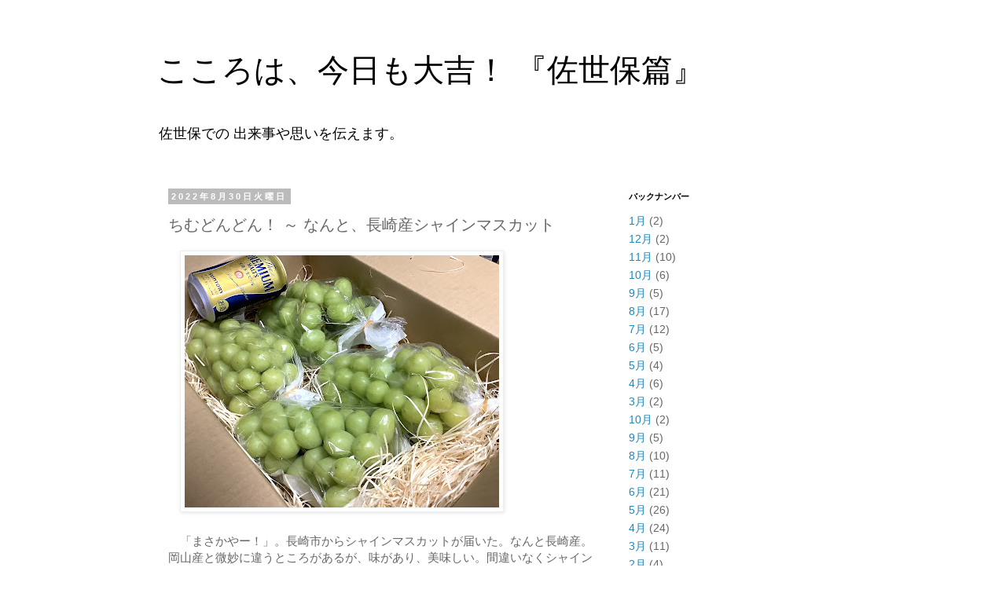

--- FILE ---
content_type: text/html; charset=UTF-8
request_url: https://daigaku1605.blogspot.com/2022/08/blog-post_30.html
body_size: 9184
content:
<!DOCTYPE html>
<html class='v2' dir='ltr' lang='ja'>
<head>
<link href='https://www.blogger.com/static/v1/widgets/335934321-css_bundle_v2.css' rel='stylesheet' type='text/css'/>
<meta content='width=1100' name='viewport'/>
<meta content='text/html; charset=UTF-8' http-equiv='Content-Type'/>
<meta content='blogger' name='generator'/>
<link href='https://daigaku1605.blogspot.com/favicon.ico' rel='icon' type='image/x-icon'/>
<link href='http://daigaku1605.blogspot.com/2022/08/blog-post_30.html' rel='canonical'/>
<link rel="alternate" type="application/atom+xml" title=" こころは&#12289;今日も大吉&#65281; &#12302;佐世保篇&#12303; - Atom" href="https://daigaku1605.blogspot.com/feeds/posts/default" />
<link rel="alternate" type="application/rss+xml" title=" こころは&#12289;今日も大吉&#65281; &#12302;佐世保篇&#12303; - RSS" href="https://daigaku1605.blogspot.com/feeds/posts/default?alt=rss" />
<link rel="service.post" type="application/atom+xml" title=" こころは&#12289;今日も大吉&#65281; &#12302;佐世保篇&#12303; - Atom" href="https://www.blogger.com/feeds/4276349072084310246/posts/default" />

<link rel="alternate" type="application/atom+xml" title=" こころは&#12289;今日も大吉&#65281; &#12302;佐世保篇&#12303; - Atom" href="https://daigaku1605.blogspot.com/feeds/6931323760470018399/comments/default" />
<!--Can't find substitution for tag [blog.ieCssRetrofitLinks]-->
<link href='https://blogger.googleusercontent.com/img/b/R29vZ2xl/AVvXsEiqlc9ueyUqVzvdqgM0Jq8Mgwy0UBaX1IR958TcXDGBS-pZPMnYGLZSlGCHWqxaa0aBlCuJH2pzo8ypSjFW17rPSt8b4kKa_thRYLbznRBSP5j12Py3NdnVrncepot7qHLArukgdcx0nNRmZTYMZWKYoUcrZj4-_ejzOpleUn0trPwxY6fRNovuZw/w400-h321/AD496CC3-6A70-46F9-8F88-54AC34641075.jpeg' rel='image_src'/>
<meta content='http://daigaku1605.blogspot.com/2022/08/blog-post_30.html' property='og:url'/>
<meta content='ちむどんどん！ ～ なんと、長崎産シャインマスカット' property='og:title'/>
<meta content='　「まさかやー！」。長崎市からシャインマスカットが届いた。なんと長崎産。岡山産と微妙に違うところがあるが、味があり、美味しい。間違いなくシャインマスカット。長崎のブドウは、「巨砲（きょほう）」かと思いきや、まさかのシャインマスカット。最近は何でもありやな。胸がわくわくするわあ！。...' property='og:description'/>
<meta content='https://blogger.googleusercontent.com/img/b/R29vZ2xl/AVvXsEiqlc9ueyUqVzvdqgM0Jq8Mgwy0UBaX1IR958TcXDGBS-pZPMnYGLZSlGCHWqxaa0aBlCuJH2pzo8ypSjFW17rPSt8b4kKa_thRYLbznRBSP5j12Py3NdnVrncepot7qHLArukgdcx0nNRmZTYMZWKYoUcrZj4-_ejzOpleUn0trPwxY6fRNovuZw/w1200-h630-p-k-no-nu/AD496CC3-6A70-46F9-8F88-54AC34641075.jpeg' property='og:image'/>
<title> こころは&#12289;今日も大吉&#65281; &#12302;佐世保篇&#12303;: ちむどんどん&#65281; &#65374; なんと&#12289;長崎産シャインマスカット</title>
<style id='page-skin-1' type='text/css'><!--
/*
-----------------------------------------------
Blogger Template Style
Name:     Simple
Designer: Blogger
URL:      www.blogger.com
----------------------------------------------- */
/* Content
----------------------------------------------- */
body {
font: normal normal 14px 'Trebuchet MS', Trebuchet, Verdana, sans-serif;
color: #666666;
background: #ffffff none repeat scroll top left;
padding: 0 0 0 0;
}
html body .region-inner {
min-width: 0;
max-width: 100%;
width: auto;
}
h2 {
font-size: 22px;
}
a:link {
text-decoration:none;
color: #2288bb;
}
a:visited {
text-decoration:none;
color: #888888;
}
a:hover {
text-decoration:underline;
color: #33aaff;
}
.body-fauxcolumn-outer .fauxcolumn-inner {
background: transparent none repeat scroll top left;
_background-image: none;
}
.body-fauxcolumn-outer .cap-top {
position: absolute;
z-index: 1;
height: 400px;
width: 100%;
}
.body-fauxcolumn-outer .cap-top .cap-left {
width: 100%;
background: transparent none repeat-x scroll top left;
_background-image: none;
}
.content-outer {
-moz-box-shadow: 0 0 0 rgba(0, 0, 0, .15);
-webkit-box-shadow: 0 0 0 rgba(0, 0, 0, .15);
-goog-ms-box-shadow: 0 0 0 #333333;
box-shadow: 0 0 0 rgba(0, 0, 0, .15);
margin-bottom: 1px;
}
.content-inner {
padding: 10px 40px;
}
.content-inner {
background-color: #ffffff;
}
/* Header
----------------------------------------------- */
.header-outer {
background: transparent none repeat-x scroll 0 -400px;
_background-image: none;
}
.Header h1 {
font: normal normal 40px 'Trebuchet MS',Trebuchet,Verdana,sans-serif;
color: #000000;
text-shadow: 0 0 0 rgba(0, 0, 0, .2);
}
.Header h1 a {
color: #000000;
}
.Header .description {
font-size: 18px;
color: #000000;
}
.header-inner .Header .titlewrapper {
padding: 22px 0;
}
.header-inner .Header .descriptionwrapper {
padding: 0 0;
}
/* Tabs
----------------------------------------------- */
.tabs-inner .section:first-child {
border-top: 0 solid #dddddd;
}
.tabs-inner .section:first-child ul {
margin-top: -1px;
border-top: 1px solid #dddddd;
border-left: 1px solid #dddddd;
border-right: 1px solid #dddddd;
}
.tabs-inner .widget ul {
background: transparent none repeat-x scroll 0 -800px;
_background-image: none;
border-bottom: 1px solid #dddddd;
margin-top: 0;
margin-left: -30px;
margin-right: -30px;
}
.tabs-inner .widget li a {
display: inline-block;
padding: .6em 1em;
font: normal normal 14px 'Trebuchet MS', Trebuchet, Verdana, sans-serif;
color: #000000;
border-left: 1px solid #ffffff;
border-right: 1px solid #dddddd;
}
.tabs-inner .widget li:first-child a {
border-left: none;
}
.tabs-inner .widget li.selected a, .tabs-inner .widget li a:hover {
color: #000000;
background-color: #eeeeee;
text-decoration: none;
}
/* Columns
----------------------------------------------- */
.main-outer {
border-top: 0 solid transparent;
}
.fauxcolumn-left-outer .fauxcolumn-inner {
border-right: 1px solid transparent;
}
.fauxcolumn-right-outer .fauxcolumn-inner {
border-left: 1px solid transparent;
}
/* Headings
----------------------------------------------- */
div.widget > h2,
div.widget h2.title {
margin: 0 0 1em 0;
font: normal bold 11px 'Trebuchet MS',Trebuchet,Verdana,sans-serif;
color: #000000;
}
/* Widgets
----------------------------------------------- */
.widget .zippy {
color: #999999;
text-shadow: 2px 2px 1px rgba(0, 0, 0, .1);
}
.widget .popular-posts ul {
list-style: none;
}
/* Posts
----------------------------------------------- */
h2.date-header {
font: normal bold 11px Arial, Tahoma, Helvetica, FreeSans, sans-serif;
}
.date-header span {
background-color: #bbbbbb;
color: #ffffff;
padding: 0.4em;
letter-spacing: 3px;
margin: inherit;
}
.main-inner {
padding-top: 35px;
padding-bottom: 65px;
}
.main-inner .column-center-inner {
padding: 0 0;
}
.main-inner .column-center-inner .section {
margin: 0 1em;
}
.post {
margin: 0 0 45px 0;
}
h3.post-title, .comments h4 {
font: normal normal 20px 'Trebuchet MS',Trebuchet,Verdana,sans-serif;
margin: .75em 0 0;
}
.post-body {
font-size: 110%;
line-height: 1.4;
position: relative;
}
.post-body img, .post-body .tr-caption-container, .Profile img, .Image img,
.BlogList .item-thumbnail img {
padding: 2px;
background: #ffffff;
border: 1px solid #eeeeee;
-moz-box-shadow: 1px 1px 5px rgba(0, 0, 0, .1);
-webkit-box-shadow: 1px 1px 5px rgba(0, 0, 0, .1);
box-shadow: 1px 1px 5px rgba(0, 0, 0, .1);
}
.post-body img, .post-body .tr-caption-container {
padding: 5px;
}
.post-body .tr-caption-container {
color: #666666;
}
.post-body .tr-caption-container img {
padding: 0;
background: transparent;
border: none;
-moz-box-shadow: 0 0 0 rgba(0, 0, 0, .1);
-webkit-box-shadow: 0 0 0 rgba(0, 0, 0, .1);
box-shadow: 0 0 0 rgba(0, 0, 0, .1);
}
.post-header {
margin: 0 0 1.5em;
line-height: 1.6;
font-size: 90%;
}
.post-footer {
margin: 20px -2px 0;
padding: 5px 10px;
color: #666666;
background-color: #eeeeee;
border-bottom: 1px solid #eeeeee;
line-height: 1.6;
font-size: 90%;
}
#comments .comment-author {
padding-top: 1.5em;
border-top: 1px solid transparent;
background-position: 0 1.5em;
}
#comments .comment-author:first-child {
padding-top: 0;
border-top: none;
}
.avatar-image-container {
margin: .2em 0 0;
}
#comments .avatar-image-container img {
border: 1px solid #eeeeee;
}
/* Comments
----------------------------------------------- */
.comments .comments-content .icon.blog-author {
background-repeat: no-repeat;
background-image: url([data-uri]);
}
.comments .comments-content .loadmore a {
border-top: 1px solid #999999;
border-bottom: 1px solid #999999;
}
.comments .comment-thread.inline-thread {
background-color: #eeeeee;
}
.comments .continue {
border-top: 2px solid #999999;
}
/* Accents
---------------------------------------------- */
.section-columns td.columns-cell {
border-left: 1px solid transparent;
}
.blog-pager {
background: transparent url(//www.blogblog.com/1kt/simple/paging_dot.png) repeat-x scroll top center;
}
.blog-pager-older-link, .home-link,
.blog-pager-newer-link {
background-color: #ffffff;
padding: 5px;
}
.footer-outer {
border-top: 1px dashed #bbbbbb;
}
/* Mobile
----------------------------------------------- */
body.mobile  {
background-size: auto;
}
.mobile .body-fauxcolumn-outer {
background: transparent none repeat scroll top left;
}
.mobile .body-fauxcolumn-outer .cap-top {
background-size: 100% auto;
}
.mobile .content-outer {
-webkit-box-shadow: 0 0 3px rgba(0, 0, 0, .15);
box-shadow: 0 0 3px rgba(0, 0, 0, .15);
}
.mobile .tabs-inner .widget ul {
margin-left: 0;
margin-right: 0;
}
.mobile .post {
margin: 0;
}
.mobile .main-inner .column-center-inner .section {
margin: 0;
}
.mobile .date-header span {
padding: 0.1em 10px;
margin: 0 -10px;
}
.mobile h3.post-title {
margin: 0;
}
.mobile .blog-pager {
background: transparent none no-repeat scroll top center;
}
.mobile .footer-outer {
border-top: none;
}
.mobile .main-inner, .mobile .footer-inner {
background-color: #ffffff;
}
.mobile-index-contents {
color: #666666;
}
.mobile-link-button {
background-color: #2288bb;
}
.mobile-link-button a:link, .mobile-link-button a:visited {
color: #ffffff;
}
.mobile .tabs-inner .section:first-child {
border-top: none;
}
.mobile .tabs-inner .PageList .widget-content {
background-color: #eeeeee;
color: #000000;
border-top: 1px solid #dddddd;
border-bottom: 1px solid #dddddd;
}
.mobile .tabs-inner .PageList .widget-content .pagelist-arrow {
border-left: 1px solid #dddddd;
}

--></style>
<style id='template-skin-1' type='text/css'><!--
body {
min-width: 960px;
}
.content-outer, .content-fauxcolumn-outer, .region-inner {
min-width: 960px;
max-width: 960px;
_width: 960px;
}
.main-inner .columns {
padding-left: 0;
padding-right: 310px;
}
.main-inner .fauxcolumn-center-outer {
left: 0;
right: 310px;
/* IE6 does not respect left and right together */
_width: expression(this.parentNode.offsetWidth -
parseInt("0") -
parseInt("310px") + 'px');
}
.main-inner .fauxcolumn-left-outer {
width: 0;
}
.main-inner .fauxcolumn-right-outer {
width: 310px;
}
.main-inner .column-left-outer {
width: 0;
right: 100%;
margin-left: -0;
}
.main-inner .column-right-outer {
width: 310px;
margin-right: -310px;
}
#layout {
min-width: 0;
}
#layout .content-outer {
min-width: 0;
width: 800px;
}
#layout .region-inner {
min-width: 0;
width: auto;
}
body#layout div.add_widget {
padding: 8px;
}
body#layout div.add_widget a {
margin-left: 32px;
}
--></style>
<link href='https://www.blogger.com/dyn-css/authorization.css?targetBlogID=4276349072084310246&amp;zx=a5f304c6-17f5-4097-ad3d-ba9e5cdb42ea' media='none' onload='if(media!=&#39;all&#39;)media=&#39;all&#39;' rel='stylesheet'/><noscript><link href='https://www.blogger.com/dyn-css/authorization.css?targetBlogID=4276349072084310246&amp;zx=a5f304c6-17f5-4097-ad3d-ba9e5cdb42ea' rel='stylesheet'/></noscript>
<meta name='google-adsense-platform-account' content='ca-host-pub-1556223355139109'/>
<meta name='google-adsense-platform-domain' content='blogspot.com'/>

</head>
<body class='loading variant-simplysimple'>
<div class='navbar no-items section' id='navbar' name='Navbar'>
</div>
<div class='body-fauxcolumns'>
<div class='fauxcolumn-outer body-fauxcolumn-outer'>
<div class='cap-top'>
<div class='cap-left'></div>
<div class='cap-right'></div>
</div>
<div class='fauxborder-left'>
<div class='fauxborder-right'></div>
<div class='fauxcolumn-inner'>
</div>
</div>
<div class='cap-bottom'>
<div class='cap-left'></div>
<div class='cap-right'></div>
</div>
</div>
</div>
<div class='content'>
<div class='content-fauxcolumns'>
<div class='fauxcolumn-outer content-fauxcolumn-outer'>
<div class='cap-top'>
<div class='cap-left'></div>
<div class='cap-right'></div>
</div>
<div class='fauxborder-left'>
<div class='fauxborder-right'></div>
<div class='fauxcolumn-inner'>
</div>
</div>
<div class='cap-bottom'>
<div class='cap-left'></div>
<div class='cap-right'></div>
</div>
</div>
</div>
<div class='content-outer'>
<div class='content-cap-top cap-top'>
<div class='cap-left'></div>
<div class='cap-right'></div>
</div>
<div class='fauxborder-left content-fauxborder-left'>
<div class='fauxborder-right content-fauxborder-right'></div>
<div class='content-inner'>
<header>
<div class='header-outer'>
<div class='header-cap-top cap-top'>
<div class='cap-left'></div>
<div class='cap-right'></div>
</div>
<div class='fauxborder-left header-fauxborder-left'>
<div class='fauxborder-right header-fauxborder-right'></div>
<div class='region-inner header-inner'>
<div class='header section' id='header' name='ヘッダー'><div class='widget Header' data-version='1' id='Header1'>
<div id='header-inner'>
<div class='titlewrapper'>
<h1 class='title'>
<a href='https://daigaku1605.blogspot.com/'>
 こころは&#12289;今日も大吉&#65281; &#12302;佐世保篇&#12303;
</a>
</h1>
</div>
<div class='descriptionwrapper'>
<p class='description'><span>佐世保での 出来事や思いを伝えます&#12290;</span></p>
</div>
</div>
</div></div>
</div>
</div>
<div class='header-cap-bottom cap-bottom'>
<div class='cap-left'></div>
<div class='cap-right'></div>
</div>
</div>
</header>
<div class='tabs-outer'>
<div class='tabs-cap-top cap-top'>
<div class='cap-left'></div>
<div class='cap-right'></div>
</div>
<div class='fauxborder-left tabs-fauxborder-left'>
<div class='fauxborder-right tabs-fauxborder-right'></div>
<div class='region-inner tabs-inner'>
<div class='tabs no-items section' id='crosscol' name='Cross-Column'></div>
<div class='tabs no-items section' id='crosscol-overflow' name='Cross-Column 2'></div>
</div>
</div>
<div class='tabs-cap-bottom cap-bottom'>
<div class='cap-left'></div>
<div class='cap-right'></div>
</div>
</div>
<div class='main-outer'>
<div class='main-cap-top cap-top'>
<div class='cap-left'></div>
<div class='cap-right'></div>
</div>
<div class='fauxborder-left main-fauxborder-left'>
<div class='fauxborder-right main-fauxborder-right'></div>
<div class='region-inner main-inner'>
<div class='columns fauxcolumns'>
<div class='fauxcolumn-outer fauxcolumn-center-outer'>
<div class='cap-top'>
<div class='cap-left'></div>
<div class='cap-right'></div>
</div>
<div class='fauxborder-left'>
<div class='fauxborder-right'></div>
<div class='fauxcolumn-inner'>
</div>
</div>
<div class='cap-bottom'>
<div class='cap-left'></div>
<div class='cap-right'></div>
</div>
</div>
<div class='fauxcolumn-outer fauxcolumn-left-outer'>
<div class='cap-top'>
<div class='cap-left'></div>
<div class='cap-right'></div>
</div>
<div class='fauxborder-left'>
<div class='fauxborder-right'></div>
<div class='fauxcolumn-inner'>
</div>
</div>
<div class='cap-bottom'>
<div class='cap-left'></div>
<div class='cap-right'></div>
</div>
</div>
<div class='fauxcolumn-outer fauxcolumn-right-outer'>
<div class='cap-top'>
<div class='cap-left'></div>
<div class='cap-right'></div>
</div>
<div class='fauxborder-left'>
<div class='fauxborder-right'></div>
<div class='fauxcolumn-inner'>
</div>
</div>
<div class='cap-bottom'>
<div class='cap-left'></div>
<div class='cap-right'></div>
</div>
</div>
<!-- corrects IE6 width calculation -->
<div class='columns-inner'>
<div class='column-center-outer'>
<div class='column-center-inner'>
<div class='main section' id='main' name='メイン'><div class='widget Blog' data-version='1' id='Blog1'>
<div class='blog-posts hfeed'>

          <div class="date-outer">
        
<h2 class='date-header'><span>2022年8月30日火曜日</span></h2>

          <div class="date-posts">
        
<div class='post-outer'>
<div class='post hentry uncustomized-post-template' itemprop='blogPost' itemscope='itemscope' itemtype='http://schema.org/BlogPosting'>
<meta content='https://blogger.googleusercontent.com/img/b/R29vZ2xl/AVvXsEiqlc9ueyUqVzvdqgM0Jq8Mgwy0UBaX1IR958TcXDGBS-pZPMnYGLZSlGCHWqxaa0aBlCuJH2pzo8ypSjFW17rPSt8b4kKa_thRYLbznRBSP5j12Py3NdnVrncepot7qHLArukgdcx0nNRmZTYMZWKYoUcrZj4-_ejzOpleUn0trPwxY6fRNovuZw/w400-h321/AD496CC3-6A70-46F9-8F88-54AC34641075.jpeg' itemprop='image_url'/>
<meta content='4276349072084310246' itemprop='blogId'/>
<meta content='6931323760470018399' itemprop='postId'/>
<a name='6931323760470018399'></a>
<h3 class='post-title entry-title' itemprop='name'>
ちむどんどん&#65281; &#65374; なんと&#12289;長崎産シャインマスカット
</h3>
<div class='post-header'>
<div class='post-header-line-1'></div>
</div>
<div class='post-body entry-content' id='post-body-6931323760470018399' itemprop='description articleBody'>
<p></p><div class="separator" style="clear: both; text-align: left;"><a href="https://blogger.googleusercontent.com/img/b/R29vZ2xl/AVvXsEiqlc9ueyUqVzvdqgM0Jq8Mgwy0UBaX1IR958TcXDGBS-pZPMnYGLZSlGCHWqxaa0aBlCuJH2pzo8ypSjFW17rPSt8b4kKa_thRYLbznRBSP5j12Py3NdnVrncepot7qHLArukgdcx0nNRmZTYMZWKYoUcrZj4-_ejzOpleUn0trPwxY6fRNovuZw/s2806/AD496CC3-6A70-46F9-8F88-54AC34641075.jpeg" style="margin-left: 1em; margin-right: 1em;"><img border="0" data-original-height="2251" data-original-width="2806" height="321" src="https://blogger.googleusercontent.com/img/b/R29vZ2xl/AVvXsEiqlc9ueyUqVzvdqgM0Jq8Mgwy0UBaX1IR958TcXDGBS-pZPMnYGLZSlGCHWqxaa0aBlCuJH2pzo8ypSjFW17rPSt8b4kKa_thRYLbznRBSP5j12Py3NdnVrncepot7qHLArukgdcx0nNRmZTYMZWKYoUcrZj4-_ejzOpleUn0trPwxY6fRNovuZw/w400-h321/AD496CC3-6A70-46F9-8F88-54AC34641075.jpeg" width="400" /></a></div><div class="separator" style="clear: both; text-align: left;"><br /></div><div class="separator" style="clear: both; text-align: left;">&#12288;&#12300;まさかやー&#65281;&#12301;&#12290;長崎市からシャインマスカットが届いた&#12290;なんと長崎産&#12290;岡山産と微妙に違うところがあるが&#12289;味があり&#12289;美味しい&#12290;間違いなくシャインマスカット&#12290;長崎のブドウは&#12289;&#12300;巨砲&#65288;きょほう&#65289;&#12301;かと思いきや&#12289;まさかのシャインマスカット&#12290;最近は何でもありやな&#12290;胸がわくわくするわあ&#65281;&#12290;&#12300;ちむどんどん&#12301;&#12290;こころは&#12289;今日も大吉&#65281;</div><div class="separator" style="clear: both; text-align: left;"><br /></div><div class="separator" style="clear: both; text-align: left;">&#12288;&#8251; ビール缶は&#12289;大きさを比較するために置いてみた&#12290;</div><div class="separator" style="clear: both; text-align: left;"><br /></div><p></p>
<div style='clear: both;'></div>
</div>
<div class='post-footer'>
<div class='post-footer-line post-footer-line-1'>
<span class='post-author vcard'>
</span>
<span class='post-timestamp'>
</span>
<span class='post-comment-link'>
</span>
<span class='post-icons'>
<span class='item-control blog-admin pid-1020738869'>
<a href='https://www.blogger.com/post-edit.g?blogID=4276349072084310246&postID=6931323760470018399&from=pencil' title='投稿を編集'>
<img alt='' class='icon-action' height='18' src='https://resources.blogblog.com/img/icon18_edit_allbkg.gif' width='18'/>
</a>
</span>
</span>
<div class='post-share-buttons goog-inline-block'>
</div>
</div>
<div class='post-footer-line post-footer-line-2'>
<span class='post-labels'>
</span>
</div>
<div class='post-footer-line post-footer-line-3'>
<span class='post-location'>
</span>
</div>
</div>
</div>
<div class='comments' id='comments'>
<a name='comments'></a>
<h4>0 件のコメント:</h4>
<div id='Blog1_comments-block-wrapper'>
<dl class='avatar-comment-indent' id='comments-block'>
</dl>
</div>
<p class='comment-footer'>
<div class='comment-form'>
<a name='comment-form'></a>
<h4 id='comment-post-message'>コメントを投稿</h4>
<p>
</p>
<a href='https://www.blogger.com/comment/frame/4276349072084310246?po=6931323760470018399&hl=ja&saa=85391&origin=https://daigaku1605.blogspot.com' id='comment-editor-src'></a>
<iframe allowtransparency='true' class='blogger-iframe-colorize blogger-comment-from-post' frameborder='0' height='410px' id='comment-editor' name='comment-editor' src='' width='100%'></iframe>
<script src='https://www.blogger.com/static/v1/jsbin/2830521187-comment_from_post_iframe.js' type='text/javascript'></script>
<script type='text/javascript'>
      BLOG_CMT_createIframe('https://www.blogger.com/rpc_relay.html');
    </script>
</div>
</p>
</div>
</div>

        </div></div>
      
</div>
<div class='blog-pager' id='blog-pager'>
<span id='blog-pager-newer-link'>
<a class='blog-pager-newer-link' href='https://daigaku1605.blogspot.com/2022/09/blog-post.html' id='Blog1_blog-pager-newer-link' title='次の投稿'>次の投稿</a>
</span>
<span id='blog-pager-older-link'>
<a class='blog-pager-older-link' href='https://daigaku1605.blogspot.com/2022/08/blog-post_28.html' id='Blog1_blog-pager-older-link' title='前の投稿'>前の投稿</a>
</span>
<a class='home-link' href='https://daigaku1605.blogspot.com/'>ホーム</a>
</div>
<div class='clear'></div>
<div class='post-feeds'>
<div class='feed-links'>
登録:
<a class='feed-link' href='https://daigaku1605.blogspot.com/feeds/6931323760470018399/comments/default' target='_blank' type='application/atom+xml'>コメントの投稿 (Atom)</a>
</div>
</div>
</div></div>
</div>
</div>
<div class='column-left-outer'>
<div class='column-left-inner'>
<aside>
</aside>
</div>
</div>
<div class='column-right-outer'>
<div class='column-right-inner'>
<aside>
<div class='sidebar section' id='sidebar-right-1'><div class='widget BlogArchive' data-version='1' id='BlogArchive1'>
<h2>バックナンバー</h2>
<div class='widget-content'>
<div id='ArchiveList'>
<div id='BlogArchive1_ArchiveList'>
<ul class='flat'>
<li class='archivedate'>
<a href='https://daigaku1605.blogspot.com/2026/01/'>1月</a> (2)
      </li>
<li class='archivedate'>
<a href='https://daigaku1605.blogspot.com/2025/12/'>12月</a> (2)
      </li>
<li class='archivedate'>
<a href='https://daigaku1605.blogspot.com/2025/11/'>11月</a> (10)
      </li>
<li class='archivedate'>
<a href='https://daigaku1605.blogspot.com/2025/10/'>10月</a> (6)
      </li>
<li class='archivedate'>
<a href='https://daigaku1605.blogspot.com/2025/09/'>9月</a> (5)
      </li>
<li class='archivedate'>
<a href='https://daigaku1605.blogspot.com/2025/08/'>8月</a> (17)
      </li>
<li class='archivedate'>
<a href='https://daigaku1605.blogspot.com/2025/07/'>7月</a> (12)
      </li>
<li class='archivedate'>
<a href='https://daigaku1605.blogspot.com/2025/06/'>6月</a> (5)
      </li>
<li class='archivedate'>
<a href='https://daigaku1605.blogspot.com/2025/05/'>5月</a> (4)
      </li>
<li class='archivedate'>
<a href='https://daigaku1605.blogspot.com/2025/04/'>4月</a> (6)
      </li>
<li class='archivedate'>
<a href='https://daigaku1605.blogspot.com/2025/03/'>3月</a> (2)
      </li>
<li class='archivedate'>
<a href='https://daigaku1605.blogspot.com/2024/10/'>10月</a> (2)
      </li>
<li class='archivedate'>
<a href='https://daigaku1605.blogspot.com/2024/09/'>9月</a> (5)
      </li>
<li class='archivedate'>
<a href='https://daigaku1605.blogspot.com/2024/08/'>8月</a> (10)
      </li>
<li class='archivedate'>
<a href='https://daigaku1605.blogspot.com/2024/07/'>7月</a> (11)
      </li>
<li class='archivedate'>
<a href='https://daigaku1605.blogspot.com/2024/06/'>6月</a> (21)
      </li>
<li class='archivedate'>
<a href='https://daigaku1605.blogspot.com/2024/05/'>5月</a> (26)
      </li>
<li class='archivedate'>
<a href='https://daigaku1605.blogspot.com/2024/04/'>4月</a> (24)
      </li>
<li class='archivedate'>
<a href='https://daigaku1605.blogspot.com/2024/03/'>3月</a> (11)
      </li>
<li class='archivedate'>
<a href='https://daigaku1605.blogspot.com/2024/02/'>2月</a> (4)
      </li>
<li class='archivedate'>
<a href='https://daigaku1605.blogspot.com/2024/01/'>1月</a> (9)
      </li>
<li class='archivedate'>
<a href='https://daigaku1605.blogspot.com/2023/12/'>12月</a> (9)
      </li>
<li class='archivedate'>
<a href='https://daigaku1605.blogspot.com/2023/11/'>11月</a> (16)
      </li>
<li class='archivedate'>
<a href='https://daigaku1605.blogspot.com/2023/10/'>10月</a> (14)
      </li>
<li class='archivedate'>
<a href='https://daigaku1605.blogspot.com/2023/09/'>9月</a> (11)
      </li>
<li class='archivedate'>
<a href='https://daigaku1605.blogspot.com/2023/08/'>8月</a> (13)
      </li>
<li class='archivedate'>
<a href='https://daigaku1605.blogspot.com/2023/07/'>7月</a> (17)
      </li>
<li class='archivedate'>
<a href='https://daigaku1605.blogspot.com/2023/06/'>6月</a> (3)
      </li>
<li class='archivedate'>
<a href='https://daigaku1605.blogspot.com/2023/05/'>5月</a> (17)
      </li>
<li class='archivedate'>
<a href='https://daigaku1605.blogspot.com/2023/04/'>4月</a> (9)
      </li>
<li class='archivedate'>
<a href='https://daigaku1605.blogspot.com/2023/03/'>3月</a> (19)
      </li>
<li class='archivedate'>
<a href='https://daigaku1605.blogspot.com/2023/02/'>2月</a> (10)
      </li>
<li class='archivedate'>
<a href='https://daigaku1605.blogspot.com/2023/01/'>1月</a> (12)
      </li>
<li class='archivedate'>
<a href='https://daigaku1605.blogspot.com/2022/12/'>12月</a> (17)
      </li>
<li class='archivedate'>
<a href='https://daigaku1605.blogspot.com/2022/11/'>11月</a> (18)
      </li>
<li class='archivedate'>
<a href='https://daigaku1605.blogspot.com/2022/10/'>10月</a> (16)
      </li>
<li class='archivedate'>
<a href='https://daigaku1605.blogspot.com/2022/09/'>9月</a> (18)
      </li>
<li class='archivedate'>
<a href='https://daigaku1605.blogspot.com/2022/08/'>8月</a> (14)
      </li>
<li class='archivedate'>
<a href='https://daigaku1605.blogspot.com/2022/07/'>7月</a> (19)
      </li>
<li class='archivedate'>
<a href='https://daigaku1605.blogspot.com/2022/06/'>6月</a> (20)
      </li>
<li class='archivedate'>
<a href='https://daigaku1605.blogspot.com/2022/05/'>5月</a> (19)
      </li>
<li class='archivedate'>
<a href='https://daigaku1605.blogspot.com/2022/04/'>4月</a> (11)
      </li>
<li class='archivedate'>
<a href='https://daigaku1605.blogspot.com/2022/03/'>3月</a> (15)
      </li>
<li class='archivedate'>
<a href='https://daigaku1605.blogspot.com/2022/02/'>2月</a> (13)
      </li>
<li class='archivedate'>
<a href='https://daigaku1605.blogspot.com/2022/01/'>1月</a> (20)
      </li>
<li class='archivedate'>
<a href='https://daigaku1605.blogspot.com/2021/12/'>12月</a> (19)
      </li>
<li class='archivedate'>
<a href='https://daigaku1605.blogspot.com/2021/11/'>11月</a> (16)
      </li>
<li class='archivedate'>
<a href='https://daigaku1605.blogspot.com/2021/10/'>10月</a> (20)
      </li>
<li class='archivedate'>
<a href='https://daigaku1605.blogspot.com/2021/09/'>9月</a> (8)
      </li>
<li class='archivedate'>
<a href='https://daigaku1605.blogspot.com/2021/08/'>8月</a> (19)
      </li>
<li class='archivedate'>
<a href='https://daigaku1605.blogspot.com/2021/07/'>7月</a> (14)
      </li>
<li class='archivedate'>
<a href='https://daigaku1605.blogspot.com/2021/06/'>6月</a> (8)
      </li>
<li class='archivedate'>
<a href='https://daigaku1605.blogspot.com/2021/05/'>5月</a> (22)
      </li>
<li class='archivedate'>
<a href='https://daigaku1605.blogspot.com/2021/04/'>4月</a> (29)
      </li>
<li class='archivedate'>
<a href='https://daigaku1605.blogspot.com/2021/03/'>3月</a> (25)
      </li>
<li class='archivedate'>
<a href='https://daigaku1605.blogspot.com/2021/02/'>2月</a> (16)
      </li>
<li class='archivedate'>
<a href='https://daigaku1605.blogspot.com/2021/01/'>1月</a> (27)
      </li>
<li class='archivedate'>
<a href='https://daigaku1605.blogspot.com/2020/12/'>12月</a> (23)
      </li>
<li class='archivedate'>
<a href='https://daigaku1605.blogspot.com/2020/11/'>11月</a> (24)
      </li>
<li class='archivedate'>
<a href='https://daigaku1605.blogspot.com/2020/10/'>10月</a> (23)
      </li>
<li class='archivedate'>
<a href='https://daigaku1605.blogspot.com/2020/09/'>9月</a> (23)
      </li>
<li class='archivedate'>
<a href='https://daigaku1605.blogspot.com/2020/08/'>8月</a> (24)
      </li>
<li class='archivedate'>
<a href='https://daigaku1605.blogspot.com/2020/07/'>7月</a> (23)
      </li>
<li class='archivedate'>
<a href='https://daigaku1605.blogspot.com/2020/06/'>6月</a> (20)
      </li>
<li class='archivedate'>
<a href='https://daigaku1605.blogspot.com/2020/05/'>5月</a> (22)
      </li>
<li class='archivedate'>
<a href='https://daigaku1605.blogspot.com/2020/04/'>4月</a> (19)
      </li>
<li class='archivedate'>
<a href='https://daigaku1605.blogspot.com/2020/03/'>3月</a> (20)
      </li>
<li class='archivedate'>
<a href='https://daigaku1605.blogspot.com/2020/02/'>2月</a> (13)
      </li>
<li class='archivedate'>
<a href='https://daigaku1605.blogspot.com/2020/01/'>1月</a> (19)
      </li>
<li class='archivedate'>
<a href='https://daigaku1605.blogspot.com/2019/12/'>12月</a> (15)
      </li>
<li class='archivedate'>
<a href='https://daigaku1605.blogspot.com/2019/11/'>11月</a> (17)
      </li>
<li class='archivedate'>
<a href='https://daigaku1605.blogspot.com/2019/10/'>10月</a> (26)
      </li>
<li class='archivedate'>
<a href='https://daigaku1605.blogspot.com/2019/09/'>9月</a> (25)
      </li>
<li class='archivedate'>
<a href='https://daigaku1605.blogspot.com/2019/08/'>8月</a> (22)
      </li>
<li class='archivedate'>
<a href='https://daigaku1605.blogspot.com/2019/07/'>7月</a> (18)
      </li>
<li class='archivedate'>
<a href='https://daigaku1605.blogspot.com/2019/06/'>6月</a> (24)
      </li>
<li class='archivedate'>
<a href='https://daigaku1605.blogspot.com/2019/05/'>5月</a> (24)
      </li>
<li class='archivedate'>
<a href='https://daigaku1605.blogspot.com/2019/04/'>4月</a> (20)
      </li>
<li class='archivedate'>
<a href='https://daigaku1605.blogspot.com/2019/03/'>3月</a> (28)
      </li>
<li class='archivedate'>
<a href='https://daigaku1605.blogspot.com/2019/02/'>2月</a> (23)
      </li>
<li class='archivedate'>
<a href='https://daigaku1605.blogspot.com/2019/01/'>1月</a> (20)
      </li>
<li class='archivedate'>
<a href='https://daigaku1605.blogspot.com/2018/12/'>12月</a> (24)
      </li>
<li class='archivedate'>
<a href='https://daigaku1605.blogspot.com/2018/11/'>11月</a> (24)
      </li>
<li class='archivedate'>
<a href='https://daigaku1605.blogspot.com/2018/10/'>10月</a> (23)
      </li>
<li class='archivedate'>
<a href='https://daigaku1605.blogspot.com/2018/09/'>9月</a> (25)
      </li>
<li class='archivedate'>
<a href='https://daigaku1605.blogspot.com/2018/08/'>8月</a> (23)
      </li>
<li class='archivedate'>
<a href='https://daigaku1605.blogspot.com/2018/07/'>7月</a> (23)
      </li>
<li class='archivedate'>
<a href='https://daigaku1605.blogspot.com/2018/06/'>6月</a> (28)
      </li>
<li class='archivedate'>
<a href='https://daigaku1605.blogspot.com/2018/05/'>5月</a> (23)
      </li>
<li class='archivedate'>
<a href='https://daigaku1605.blogspot.com/2018/04/'>4月</a> (24)
      </li>
<li class='archivedate'>
<a href='https://daigaku1605.blogspot.com/2018/03/'>3月</a> (21)
      </li>
<li class='archivedate'>
<a href='https://daigaku1605.blogspot.com/2018/02/'>2月</a> (20)
      </li>
<li class='archivedate'>
<a href='https://daigaku1605.blogspot.com/2018/01/'>1月</a> (23)
      </li>
<li class='archivedate'>
<a href='https://daigaku1605.blogspot.com/2017/12/'>12月</a> (22)
      </li>
<li class='archivedate'>
<a href='https://daigaku1605.blogspot.com/2017/11/'>11月</a> (18)
      </li>
<li class='archivedate'>
<a href='https://daigaku1605.blogspot.com/2017/10/'>10月</a> (21)
      </li>
<li class='archivedate'>
<a href='https://daigaku1605.blogspot.com/2017/09/'>9月</a> (28)
      </li>
<li class='archivedate'>
<a href='https://daigaku1605.blogspot.com/2017/08/'>8月</a> (19)
      </li>
<li class='archivedate'>
<a href='https://daigaku1605.blogspot.com/2017/07/'>7月</a> (28)
      </li>
<li class='archivedate'>
<a href='https://daigaku1605.blogspot.com/2017/06/'>6月</a> (21)
      </li>
<li class='archivedate'>
<a href='https://daigaku1605.blogspot.com/2017/05/'>5月</a> (24)
      </li>
<li class='archivedate'>
<a href='https://daigaku1605.blogspot.com/2017/04/'>4月</a> (28)
      </li>
<li class='archivedate'>
<a href='https://daigaku1605.blogspot.com/2017/03/'>3月</a> (22)
      </li>
<li class='archivedate'>
<a href='https://daigaku1605.blogspot.com/2017/02/'>2月</a> (20)
      </li>
<li class='archivedate'>
<a href='https://daigaku1605.blogspot.com/2017/01/'>1月</a> (28)
      </li>
<li class='archivedate'>
<a href='https://daigaku1605.blogspot.com/2016/12/'>12月</a> (21)
      </li>
<li class='archivedate'>
<a href='https://daigaku1605.blogspot.com/2016/11/'>11月</a> (23)
      </li>
<li class='archivedate'>
<a href='https://daigaku1605.blogspot.com/2016/10/'>10月</a> (19)
      </li>
<li class='archivedate'>
<a href='https://daigaku1605.blogspot.com/2016/09/'>9月</a> (18)
      </li>
<li class='archivedate'>
<a href='https://daigaku1605.blogspot.com/2016/08/'>8月</a> (16)
      </li>
<li class='archivedate'>
<a href='https://daigaku1605.blogspot.com/2016/07/'>7月</a> (24)
      </li>
<li class='archivedate'>
<a href='https://daigaku1605.blogspot.com/2016/06/'>6月</a> (23)
      </li>
<li class='archivedate'>
<a href='https://daigaku1605.blogspot.com/2016/05/'>5月</a> (26)
      </li>
<li class='archivedate'>
<a href='https://daigaku1605.blogspot.com/2016/04/'>4月</a> (25)
      </li>
<li class='archivedate'>
<a href='https://daigaku1605.blogspot.com/2016/03/'>3月</a> (26)
      </li>
<li class='archivedate'>
<a href='https://daigaku1605.blogspot.com/2016/02/'>2月</a> (20)
      </li>
<li class='archivedate'>
<a href='https://daigaku1605.blogspot.com/2016/01/'>1月</a> (24)
      </li>
<li class='archivedate'>
<a href='https://daigaku1605.blogspot.com/2015/12/'>12月</a> (25)
      </li>
<li class='archivedate'>
<a href='https://daigaku1605.blogspot.com/2015/11/'>11月</a> (25)
      </li>
<li class='archivedate'>
<a href='https://daigaku1605.blogspot.com/2015/10/'>10月</a> (28)
      </li>
<li class='archivedate'>
<a href='https://daigaku1605.blogspot.com/2015/09/'>9月</a> (25)
      </li>
<li class='archivedate'>
<a href='https://daigaku1605.blogspot.com/2015/08/'>8月</a> (29)
      </li>
<li class='archivedate'>
<a href='https://daigaku1605.blogspot.com/2015/07/'>7月</a> (24)
      </li>
<li class='archivedate'>
<a href='https://daigaku1605.blogspot.com/2015/06/'>6月</a> (32)
      </li>
<li class='archivedate'>
<a href='https://daigaku1605.blogspot.com/2015/05/'>5月</a> (29)
      </li>
<li class='archivedate'>
<a href='https://daigaku1605.blogspot.com/2015/04/'>4月</a> (26)
      </li>
<li class='archivedate'>
<a href='https://daigaku1605.blogspot.com/2015/03/'>3月</a> (27)
      </li>
<li class='archivedate'>
<a href='https://daigaku1605.blogspot.com/2015/02/'>2月</a> (25)
      </li>
<li class='archivedate'>
<a href='https://daigaku1605.blogspot.com/2015/01/'>1月</a> (25)
      </li>
<li class='archivedate'>
<a href='https://daigaku1605.blogspot.com/2014/12/'>12月</a> (27)
      </li>
<li class='archivedate'>
<a href='https://daigaku1605.blogspot.com/2014/11/'>11月</a> (11)
      </li>
</ul>
</div>
</div>
<div class='clear'></div>
</div>
</div></div>
<table border='0' cellpadding='0' cellspacing='0' class='section-columns columns-2'>
<tbody>
<tr>
<td class='first columns-cell'>
<div class='sidebar no-items section' id='sidebar-right-2-1'></div>
</td>
<td class='columns-cell'>
<div class='sidebar no-items section' id='sidebar-right-2-2'></div>
</td>
</tr>
</tbody>
</table>
<div class='sidebar no-items section' id='sidebar-right-3'></div>
</aside>
</div>
</div>
</div>
<div style='clear: both'></div>
<!-- columns -->
</div>
<!-- main -->
</div>
</div>
<div class='main-cap-bottom cap-bottom'>
<div class='cap-left'></div>
<div class='cap-right'></div>
</div>
</div>
<footer>
<div class='footer-outer'>
<div class='footer-cap-top cap-top'>
<div class='cap-left'></div>
<div class='cap-right'></div>
</div>
<div class='fauxborder-left footer-fauxborder-left'>
<div class='fauxborder-right footer-fauxborder-right'></div>
<div class='region-inner footer-inner'>
<div class='foot no-items section' id='footer-1'></div>
<table border='0' cellpadding='0' cellspacing='0' class='section-columns columns-2'>
<tbody>
<tr>
<td class='first columns-cell'>
<div class='foot no-items section' id='footer-2-1'></div>
</td>
<td class='columns-cell'>
<div class='foot no-items section' id='footer-2-2'></div>
</td>
</tr>
</tbody>
</table>
<!-- outside of the include in order to lock Attribution widget -->
<div class='foot section' id='footer-3' name='フッター'><div class='widget Attribution' data-version='1' id='Attribution1'>
<div class='widget-content' style='text-align: center;'>
&#12300;シンプル&#12301;テーマ. Powered by <a href='https://www.blogger.com' target='_blank'>Blogger</a>.
</div>
<div class='clear'></div>
</div></div>
</div>
</div>
<div class='footer-cap-bottom cap-bottom'>
<div class='cap-left'></div>
<div class='cap-right'></div>
</div>
</div>
</footer>
<!-- content -->
</div>
</div>
<div class='content-cap-bottom cap-bottom'>
<div class='cap-left'></div>
<div class='cap-right'></div>
</div>
</div>
</div>
<script type='text/javascript'>
    window.setTimeout(function() {
        document.body.className = document.body.className.replace('loading', '');
      }, 10);
  </script>

<script type="text/javascript" src="https://www.blogger.com/static/v1/widgets/2028843038-widgets.js"></script>
<script type='text/javascript'>
window['__wavt'] = 'AOuZoY65yzKptpnO6r618KZT9-7zRLPtwg:1769915139667';_WidgetManager._Init('//www.blogger.com/rearrange?blogID\x3d4276349072084310246','//daigaku1605.blogspot.com/2022/08/blog-post_30.html','4276349072084310246');
_WidgetManager._SetDataContext([{'name': 'blog', 'data': {'blogId': '4276349072084310246', 'title': ' \u3053\u3053\u308d\u306f\u3001\u4eca\u65e5\u3082\u5927\u5409\uff01 \u300e\u4f50\u4e16\u4fdd\u7bc7\u300f', 'url': 'https://daigaku1605.blogspot.com/2022/08/blog-post_30.html', 'canonicalUrl': 'http://daigaku1605.blogspot.com/2022/08/blog-post_30.html', 'homepageUrl': 'https://daigaku1605.blogspot.com/', 'searchUrl': 'https://daigaku1605.blogspot.com/search', 'canonicalHomepageUrl': 'http://daigaku1605.blogspot.com/', 'blogspotFaviconUrl': 'https://daigaku1605.blogspot.com/favicon.ico', 'bloggerUrl': 'https://www.blogger.com', 'hasCustomDomain': false, 'httpsEnabled': true, 'enabledCommentProfileImages': true, 'gPlusViewType': 'FILTERED_POSTMOD', 'adultContent': false, 'analyticsAccountNumber': '', 'encoding': 'UTF-8', 'locale': 'ja', 'localeUnderscoreDelimited': 'ja', 'languageDirection': 'ltr', 'isPrivate': false, 'isMobile': false, 'isMobileRequest': false, 'mobileClass': '', 'isPrivateBlog': false, 'isDynamicViewsAvailable': true, 'feedLinks': '\x3clink rel\x3d\x22alternate\x22 type\x3d\x22application/atom+xml\x22 title\x3d\x22 \u3053\u3053\u308d\u306f\u3001\u4eca\u65e5\u3082\u5927\u5409\uff01 \u300e\u4f50\u4e16\u4fdd\u7bc7\u300f - Atom\x22 href\x3d\x22https://daigaku1605.blogspot.com/feeds/posts/default\x22 /\x3e\n\x3clink rel\x3d\x22alternate\x22 type\x3d\x22application/rss+xml\x22 title\x3d\x22 \u3053\u3053\u308d\u306f\u3001\u4eca\u65e5\u3082\u5927\u5409\uff01 \u300e\u4f50\u4e16\u4fdd\u7bc7\u300f - RSS\x22 href\x3d\x22https://daigaku1605.blogspot.com/feeds/posts/default?alt\x3drss\x22 /\x3e\n\x3clink rel\x3d\x22service.post\x22 type\x3d\x22application/atom+xml\x22 title\x3d\x22 \u3053\u3053\u308d\u306f\u3001\u4eca\u65e5\u3082\u5927\u5409\uff01 \u300e\u4f50\u4e16\u4fdd\u7bc7\u300f - Atom\x22 href\x3d\x22https://www.blogger.com/feeds/4276349072084310246/posts/default\x22 /\x3e\n\n\x3clink rel\x3d\x22alternate\x22 type\x3d\x22application/atom+xml\x22 title\x3d\x22 \u3053\u3053\u308d\u306f\u3001\u4eca\u65e5\u3082\u5927\u5409\uff01 \u300e\u4f50\u4e16\u4fdd\u7bc7\u300f - Atom\x22 href\x3d\x22https://daigaku1605.blogspot.com/feeds/6931323760470018399/comments/default\x22 /\x3e\n', 'meTag': '', 'adsenseHostId': 'ca-host-pub-1556223355139109', 'adsenseHasAds': false, 'adsenseAutoAds': false, 'boqCommentIframeForm': true, 'loginRedirectParam': '', 'view': '', 'dynamicViewsCommentsSrc': '//www.blogblog.com/dynamicviews/4224c15c4e7c9321/js/comments.js', 'dynamicViewsScriptSrc': '//www.blogblog.com/dynamicviews/488fc340cdb1c4a9', 'plusOneApiSrc': 'https://apis.google.com/js/platform.js', 'disableGComments': true, 'interstitialAccepted': false, 'sharing': {'platforms': [{'name': '\u30ea\u30f3\u30af\u3092\u53d6\u5f97', 'key': 'link', 'shareMessage': '\u30ea\u30f3\u30af\u3092\u53d6\u5f97', 'target': ''}, {'name': 'Facebook', 'key': 'facebook', 'shareMessage': 'Facebook \u3067\u5171\u6709', 'target': 'facebook'}, {'name': 'BlogThis!', 'key': 'blogThis', 'shareMessage': 'BlogThis!', 'target': 'blog'}, {'name': '\xd7', 'key': 'twitter', 'shareMessage': '\xd7 \u3067\u5171\u6709', 'target': 'twitter'}, {'name': 'Pinterest', 'key': 'pinterest', 'shareMessage': 'Pinterest \u3067\u5171\u6709', 'target': 'pinterest'}, {'name': '\u30e1\u30fc\u30eb', 'key': 'email', 'shareMessage': '\u30e1\u30fc\u30eb', 'target': 'email'}], 'disableGooglePlus': true, 'googlePlusShareButtonWidth': 0, 'googlePlusBootstrap': '\x3cscript type\x3d\x22text/javascript\x22\x3ewindow.___gcfg \x3d {\x27lang\x27: \x27ja\x27};\x3c/script\x3e'}, 'hasCustomJumpLinkMessage': false, 'jumpLinkMessage': '\u7d9a\u304d\u3092\u8aad\u3080', 'pageType': 'item', 'postId': '6931323760470018399', 'postImageThumbnailUrl': 'https://blogger.googleusercontent.com/img/b/R29vZ2xl/AVvXsEiqlc9ueyUqVzvdqgM0Jq8Mgwy0UBaX1IR958TcXDGBS-pZPMnYGLZSlGCHWqxaa0aBlCuJH2pzo8ypSjFW17rPSt8b4kKa_thRYLbznRBSP5j12Py3NdnVrncepot7qHLArukgdcx0nNRmZTYMZWKYoUcrZj4-_ejzOpleUn0trPwxY6fRNovuZw/s72-w400-c-h321/AD496CC3-6A70-46F9-8F88-54AC34641075.jpeg', 'postImageUrl': 'https://blogger.googleusercontent.com/img/b/R29vZ2xl/AVvXsEiqlc9ueyUqVzvdqgM0Jq8Mgwy0UBaX1IR958TcXDGBS-pZPMnYGLZSlGCHWqxaa0aBlCuJH2pzo8ypSjFW17rPSt8b4kKa_thRYLbznRBSP5j12Py3NdnVrncepot7qHLArukgdcx0nNRmZTYMZWKYoUcrZj4-_ejzOpleUn0trPwxY6fRNovuZw/w400-h321/AD496CC3-6A70-46F9-8F88-54AC34641075.jpeg', 'pageName': '\u3061\u3080\u3069\u3093\u3069\u3093\uff01 \uff5e \u306a\u3093\u3068\u3001\u9577\u5d0e\u7523\u30b7\u30e3\u30a4\u30f3\u30de\u30b9\u30ab\u30c3\u30c8', 'pageTitle': ' \u3053\u3053\u308d\u306f\u3001\u4eca\u65e5\u3082\u5927\u5409\uff01 \u300e\u4f50\u4e16\u4fdd\u7bc7\u300f: \u3061\u3080\u3069\u3093\u3069\u3093\uff01 \uff5e \u306a\u3093\u3068\u3001\u9577\u5d0e\u7523\u30b7\u30e3\u30a4\u30f3\u30de\u30b9\u30ab\u30c3\u30c8'}}, {'name': 'features', 'data': {}}, {'name': 'messages', 'data': {'edit': '\u7de8\u96c6', 'linkCopiedToClipboard': '\u30ea\u30f3\u30af\u3092\u30af\u30ea\u30c3\u30d7\u30dc\u30fc\u30c9\u306b\u30b3\u30d4\u30fc\u3057\u307e\u3057\u305f\u3002', 'ok': 'OK', 'postLink': '\u6295\u7a3f\u306e\u30ea\u30f3\u30af'}}, {'name': 'template', 'data': {'name': 'Simple', 'localizedName': '\u30b7\u30f3\u30d7\u30eb', 'isResponsive': false, 'isAlternateRendering': false, 'isCustom': false, 'variant': 'simplysimple', 'variantId': 'simplysimple'}}, {'name': 'view', 'data': {'classic': {'name': 'classic', 'url': '?view\x3dclassic'}, 'flipcard': {'name': 'flipcard', 'url': '?view\x3dflipcard'}, 'magazine': {'name': 'magazine', 'url': '?view\x3dmagazine'}, 'mosaic': {'name': 'mosaic', 'url': '?view\x3dmosaic'}, 'sidebar': {'name': 'sidebar', 'url': '?view\x3dsidebar'}, 'snapshot': {'name': 'snapshot', 'url': '?view\x3dsnapshot'}, 'timeslide': {'name': 'timeslide', 'url': '?view\x3dtimeslide'}, 'isMobile': false, 'title': '\u3061\u3080\u3069\u3093\u3069\u3093\uff01 \uff5e \u306a\u3093\u3068\u3001\u9577\u5d0e\u7523\u30b7\u30e3\u30a4\u30f3\u30de\u30b9\u30ab\u30c3\u30c8', 'description': '\u3000\u300c\u307e\u3055\u304b\u3084\u30fc\uff01\u300d\u3002\u9577\u5d0e\u5e02\u304b\u3089\u30b7\u30e3\u30a4\u30f3\u30de\u30b9\u30ab\u30c3\u30c8\u304c\u5c4a\u3044\u305f\u3002\u306a\u3093\u3068\u9577\u5d0e\u7523\u3002\u5ca1\u5c71\u7523\u3068\u5fae\u5999\u306b\u9055\u3046\u3068\u3053\u308d\u304c\u3042\u308b\u304c\u3001\u5473\u304c\u3042\u308a\u3001\u7f8e\u5473\u3057\u3044\u3002\u9593\u9055\u3044\u306a\u304f\u30b7\u30e3\u30a4\u30f3\u30de\u30b9\u30ab\u30c3\u30c8\u3002\u9577\u5d0e\u306e\u30d6\u30c9\u30a6\u306f\u3001\u300c\u5de8\u7832\uff08\u304d\u3087\u307b\u3046\uff09\u300d\u304b\u3068\u601d\u3044\u304d\u3084\u3001\u307e\u3055\u304b\u306e\u30b7\u30e3\u30a4\u30f3\u30de\u30b9\u30ab\u30c3\u30c8\u3002\u6700\u8fd1\u306f\u4f55\u3067\u3082\u3042\u308a\u3084\u306a\u3002\u80f8\u304c\u308f\u304f\u308f\u304f\u3059\u308b\u308f\u3042\uff01\u3002...', 'featuredImage': 'https://blogger.googleusercontent.com/img/b/R29vZ2xl/AVvXsEiqlc9ueyUqVzvdqgM0Jq8Mgwy0UBaX1IR958TcXDGBS-pZPMnYGLZSlGCHWqxaa0aBlCuJH2pzo8ypSjFW17rPSt8b4kKa_thRYLbznRBSP5j12Py3NdnVrncepot7qHLArukgdcx0nNRmZTYMZWKYoUcrZj4-_ejzOpleUn0trPwxY6fRNovuZw/w400-h321/AD496CC3-6A70-46F9-8F88-54AC34641075.jpeg', 'url': 'https://daigaku1605.blogspot.com/2022/08/blog-post_30.html', 'type': 'item', 'isSingleItem': true, 'isMultipleItems': false, 'isError': false, 'isPage': false, 'isPost': true, 'isHomepage': false, 'isArchive': false, 'isLabelSearch': false, 'postId': 6931323760470018399}}]);
_WidgetManager._RegisterWidget('_HeaderView', new _WidgetInfo('Header1', 'header', document.getElementById('Header1'), {}, 'displayModeFull'));
_WidgetManager._RegisterWidget('_BlogView', new _WidgetInfo('Blog1', 'main', document.getElementById('Blog1'), {'cmtInteractionsEnabled': false}, 'displayModeFull'));
_WidgetManager._RegisterWidget('_BlogArchiveView', new _WidgetInfo('BlogArchive1', 'sidebar-right-1', document.getElementById('BlogArchive1'), {'languageDirection': 'ltr', 'loadingMessage': '\u8aad\u307f\u8fbc\u307f\u4e2d\x26hellip;'}, 'displayModeFull'));
_WidgetManager._RegisterWidget('_AttributionView', new _WidgetInfo('Attribution1', 'footer-3', document.getElementById('Attribution1'), {}, 'displayModeFull'));
</script>
</body>
</html>